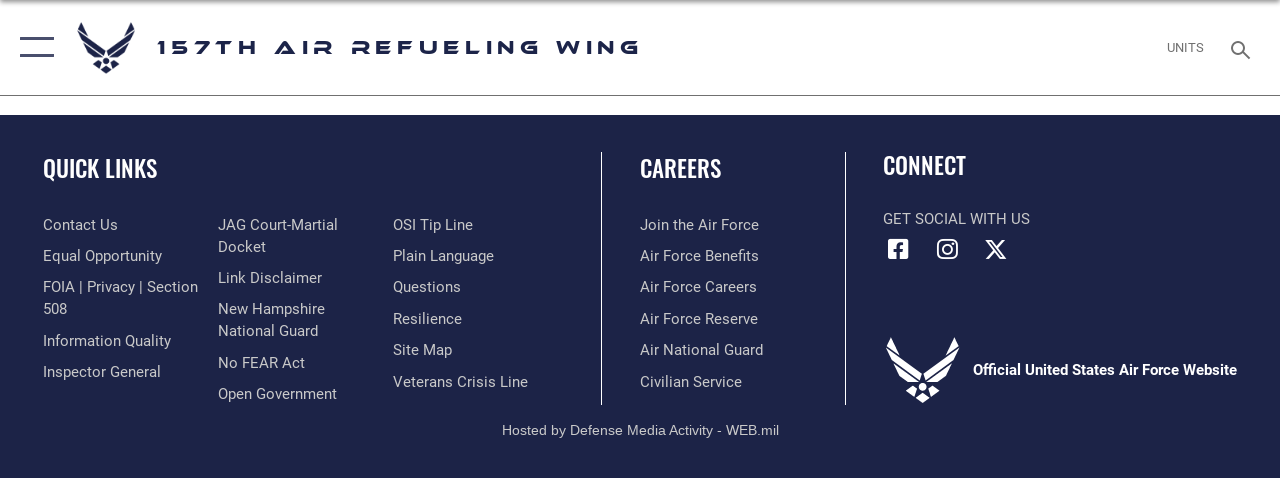

--- FILE ---
content_type: text/html; charset=utf-8
request_url: https://www.157arw.ang.af.mil/News/Article-Display/
body_size: 13925
content:
<!DOCTYPE html>
<html  lang="en-US">
<head id="Head"><meta content="text/html; charset=UTF-8" http-equiv="Content-Type" />
<meta name="REVISIT-AFTER" content="1 DAYS" />
<meta name="RATING" content="GENERAL" />
<meta name="RESOURCE-TYPE" content="DOCUMENT" />
<meta content="text/javascript" http-equiv="Content-Script-Type" />
<meta content="text/css" http-equiv="Content-Style-Type" />
<title>
	Article Display
</title><meta id="MetaDescription" name="description" content="The official website for the 157th Air Refueling Wing" /><meta id="MetaKeywords" name="keywords" content="157ARW, 157th ARW, 157 ARW, Pease ANGB, Pease Air National Guard Base, NHANG, NH ANG, New Hampshire Air National Guard, ANG, Air National Guard" /><meta id="MetaRobots" name="robots" content="INDEX, FOLLOW" /><link href="/Resources/Shared/stylesheets/dnndefault/7.0.0/default.css?cdv=2296" type="text/css" rel="stylesheet"/><link href="/DesktopModules/ArticleCSViewArticle/module.css?cdv=2296" type="text/css" rel="stylesheet"/><link href="/Desktopmodules/SharedLibrary/ValidatedPlugins/slick-carousel/slick/slick.css?cdv=2296" type="text/css" rel="stylesheet"/><link href="/Portals/51/portal.css?cdv=2296" type="text/css" rel="stylesheet"/><link href="/Desktopmodules/SharedLibrary/Plugins/SocialIcons/css/fa-social-icons.css?cdv=2296" type="text/css" rel="stylesheet"/><link href="/Desktopmodules/SharedLibrary/Plugins/Skin/SkipNav/css/skipnav.css?cdv=2296" type="text/css" rel="stylesheet"/><link href="/Desktopmodules/SharedLibrary/Plugins/carouFredSel/base.css?cdv=2296" type="text/css" rel="stylesheet"/><link href="/Desktopmodules/SharedLibrary/Plugins/MediaElement4.2.9/mediaelementplayer.css?cdv=2296" type="text/css" rel="stylesheet"/><link href="/Desktopmodules/SharedLibrary/Plugins/ColorBox/colorbox.css?cdv=2296" type="text/css" rel="stylesheet"/><link href="/Desktopmodules/SharedLibrary/Plugins/slimbox/slimbox2.css?cdv=2296" type="text/css" rel="stylesheet"/><link href="/DesktopModules/SharedLibrary/Plugins/FancyBox/jquery.fancybox.min.css?cdv=2296" type="text/css" rel="stylesheet"/><link href="/desktopmodules/ArticleCS/styles/Green/style.css?cdv=2296" type="text/css" rel="stylesheet"/><link href="/Desktopmodules/SharedLibrary/Plugins/bootstrap4/css/bootstrap.min.css?cdv=2296" type="text/css" rel="stylesheet"/><link href="/Desktopmodules/SharedLibrary/ValidatedPlugins/font-awesome6/css/all.min.css?cdv=2296" type="text/css" rel="stylesheet"/><link href="/Desktopmodules/SharedLibrary/ValidatedPlugins/font-awesome6/css/v4-shims.min.css?cdv=2296" type="text/css" rel="stylesheet"/><link href="/portals/_default/skins/AirForce3/Assets/css/theme.css?cdv=2296" type="text/css" rel="stylesheet"/><script src="/Resources/libraries/jQuery/03_07_01/jquery.js?cdv=2296" type="text/javascript"></script><script src="/Resources/libraries/jQuery-Migrate/03_04_01/jquery-migrate.js?cdv=2296" type="text/javascript"></script><script src="/Resources/libraries/jQuery-UI/01_13_03/jquery-ui.min.js?cdv=2296" type="text/javascript"></script><link rel='icon' href='/Portals/51/RecruitingFavIco.ico?ver=lUg7ly27hdk_268-5IKTxw%3d%3d' type='image/x-icon' /><meta name='host' content='DMA Public Web' /><meta name='contact' content='dma.WebSD@mail.mil' /><script  src="/Desktopmodules/SharedLibrary/Plugins/GoogleAnalytics/Universal-Federated-Analytics-8.7.js?agency=DOD&subagency=USAF&sitetopic=dma.web&dclink=true"  id="_fed_an_ua_tag" ></script><meta name="viewport" content="width=device-width,initial-scale=1" /></head>
<body id="Body">

    <form method="post" action="/News/Article-Display/" id="Form" enctype="multipart/form-data">
<div class="aspNetHidden">
<input type="hidden" name="__EVENTTARGET" id="__EVENTTARGET" value="" />
<input type="hidden" name="__EVENTARGUMENT" id="__EVENTARGUMENT" value="" />
<input type="hidden" name="__VIEWSTATE" id="__VIEWSTATE" value="MlhyDgG3XjzSZnculnPLHZ4o+p+iUdQcChfW8sN9YPrCs+FkXDhVGUKkyLJ9pQLho3/[base64]/+YSno7jUNqaTosWo66nET7prB0bc6JYF4QipSyDfmhJzOqJmKevA5dmCUgumP1mKbMCVi8sOY77Zd8LkQy1955435xdLYRocPqc0H4/XItS07x0csbeVl3To2ntp/eDu4w0URCDv+J7wdHk/WU0kSBmhilKhwTpNUiQt46dolbGNzsRltvjMKM3Kdbeab3PAlaBh5xQzMFNJxPCbCBw+2FNL0Ldh10QH4ewx8rq3UVVD4/XqV8u9spporrp9JPNZaoI+m3kwD8wLnSu/F+Jzt8Qw540hi1D0EQ5CMxplJWJOr1a+q952Hnj4/QNHkQxOJ0V55z2S2ERFVsF42KiPcCHzOn13bybuZdnMSRBqHYcwwcqXzIA2SwRnIpr43hVi3ByHwUTnNCpAjWoiywZFKSSSzyOBPHYV72my066ydq8gGX+26XSFLvR+kID8/Hoo92tIcjvYuW+5I43eaQzmKK5ntFfOVHL5ibJM2Ub0nTIDWh5sS2cw3mo7ui3S1p/yknxxzdhyyUAQ05VaRKkuLWTRTwG9IxhgFdNOO/nQfRaYae6hZiTy1Q6Tu9C7+Q/buHJpzwELQ356nOfIH6VH4xxRPDM/rRp/ahpqCZNJqgl4BnydX/Jh4v02csFEVv+L1uXIjkG6FaOPbtAoDlDXwFRR02B1yxcyCUIRxnyZdqpd4USEfjdE+4EEDSgvTsAqGkxN+Jxb76XEbeJTyNmTqVV/LRS7vv4EIbTLI8tDPFQKbFqT5U18JUFZQvnacM065uiQTLuGmTheWLn1HC8Ty1YxZCd6swh6+/+/wxXR3OsLXp9qC2z0FGDWjXrDlSvupJaJxUEwtsLvHRecXQ32KeO/E4+qrbz6uC6fKfbn/[base64]/aQ+pulRsvlFuXTWaIOFgFFfcn95GVGjl5BQP/[base64]/b25VkiLzwkCYJv9nkvJbNcCxEeuFjaXjCThTlq5UrRyVx6SS7AQDQgffa7OywEFsFFShCIoXbIlG+hlsz9Ifq+xBKbv2zJkwRgJN6v4KSNTOLE/G8FttLW+GeD5yhRHdgIBBE03fGbDg2oZxPf6neXgeNMt+L39jse0PVDV6wcJAnUTwP4zC5UvuCHLPcy6EzsBP1MWglBDfDyI3s/NUzjw1LtqKnPhE7imVYUvOquCveiJYCl5sPxhuRcp/AKy50vKCpxbEE0fXmlk6KrCPu4IyljRMO1L0ObFIc0NGDwOPVJWHvEeETxNSFXQUs/SZfvl+6MR7XfXFm0VwhM8rsVADw3jNT8wEz8XHZLckEamhWbdZNGE/GrzENK2w8uT+SJJfwfe3ZiRzcMTrRrxZz3i3skkLM+R3CnV3bIn9uWvuTWZUXnYufS18uhlJV9W4qsiPgc+tM3w37Ig9tE06066n7FqrY7N3lZmBaZuKbzg+THnx0EOgmvin14CNgPycHE8dY0dNOd/Ni4eqFNWPHh1mZ8KNMYgRlSQeMvxIROzwl+6TG1h+AS8httNMGH2m/Yed208R2kb+4gNSVvmhQA0swRpS3+loHV0dq/ycBueivCTcJsVEq68zA8r4eCr2jfbjxulAgPRsh51vih+oJNg7aSI2an5TIgkqtGGPXV3n7OLc84Kri+77p3pbP6xFM9SoPcASba1OFhwLsW2po0o9NluxqrmYBcKUVSjxBSfDps/oNcD8gihD9V7Zn+Z0UKk9QSXCKdsK+T9C3/qJKwx8/CFhRCbJzJHjWIVsnpYn7Fn0uFXK8TP7JQiPtRqf61k4dGCxF4fBoignYYXIwMrqyv2W5TQ1cgvCyQ3MmxC10PvPKmF13TRGu/w7vpOPp6WoOwpxp7WRo5Iju4xDv9h8zBoaVcLcBMfX8Up5I7aXtqRQDMtTuDQa3kUDzKYlFia1pBbSLlFv84Wx4o1X/84+JVOcguZJ6WgRjG1pkCqv8qE5F0k1M6gsnhlsCJ+Bo7yL7mJZLWIe1+pWOLigsxDY6TArnjow7uZwD0U3mTHOHBP9IBjg543kyP3OSa6oJ9TqgFkOuWwSkCf1ZMpPzX15CJXtIJ+/A77eqT0hgS3myYiStPtd4IQ8V7tD7i+TwgBqFL535szY8JjwYnoHJJqMf1qr5hUoTNVHhl3dQ7FAimotwNfMl+FL5SEGyEagT6FE6HXQUAVfjsS/XTaA3szd1utoHTNkx0YVTRuP+fQUrf2iynHoEWQ0S0nwVADPjzl7MSx5GA3W71IZ4kpaj059Y4Q1H66e390Aav9oVWPbNyrMXbJP9TjeOgpL1IDfRqzcPuN52KCOsieyNgiK6ul0r8+ugv3FILM/mhoILbuRq2o8Yq52RD0c3ygALwqHrcmoyizAsb/q2PQYvtAlueY5ueEAHbAF8whwlOmVIPQs0/HH8/fUNlDKVMTatcanC358pcEdOk5BOQNFViSNBvWOm8UknuKBpdf1zxMNYu2nFLmB5hWNxhjN9LKAYZlliu6KMf1/L72S6Pq2J/O1qq1dM2TewoWbORIYrSwYzr97hNRk045rORxnIM4Yj2bylnaj8/Fk/IVpTqbYtKbwSehlL5FQkFHc4j5wcUCOoqAZUu3YAu7B+z2qfujNDdRrSKUHUozndEmbs1OEJi/6FLz1b/xh+7GktU3yTvh3f+Jbvyoi6OrDF+FNdP6KTHz+aC0ONuuGGEmMHfuKfge/1Wucu+xbPlMmLzJ/Hnt/Y+/uxebaJJJdhmWmYOqBDW+tjb/0250+G/tBO/EBi2zJ/UpukyknId5bwXpdqVkerbaefPIaDV1f/NChbdWAXnXmQVdxaXMvyXXhgMt7A4qXUqaFKOdv6b9ypGPIsmJbb4Fki0ekAqofOb+BnroCJKnBoqaQzrqmn7mHk/IxI77Qo2e9aNDKkjx45zofvTVz7j4g10gdaAMx2RnhoIxo8o0mQUwcLDjDVxTpo/Z7nys05ZtRRybfrKey87lUDjdenfoy2uT3F2NsG+kTBrY4TvIGYcINpuwVccInp13RYFwFEzsoUNaG7bjGnQ5urWQFvkUiKGWVJK6AC2oug1sZ179F1kMq93NE9V8c1lMu3+SVyHeZjjk9eNoE9UuoI5GngV3tsvC95ptq4g54DsJ9k54C4T/zgFibg7fnsapEnpix041erTkWua0ZS1/zZZh/zAX9RWjgrXjCHrIOqZv/lwMx2esJORIZoLt0LtgmdnLq177a71c3sUd32Qg2yJKgnU+gsdewp5ILEp3NdXpZ4loJU1kreAzXnYaCa+17fS3uXCE46C7xuZSyUnnfP6s1zhqGpBaBtwyIsS9V/WJODeQ+hoY5wGgRnsnR+wpPQOs2Zoa69MbyWzqDpZdfoeU3zmuDK93MOh0nljELbhslqyCd7Q9UdCH0z3i88xfYGfP60gKLQIlYcxFWhc+NfbKSit2SEw+7OmxdHAj6TtosgRQtagdYBAzopy6/X9o5UWQSpOZ5zFtC9p+IcrGE09oY2Z7HaSwlIgHzYjKimBVkI2ggtOUc2U9Ry0T0atybtYSk93rK1u3N/QW3gqA4daw9tIqAw6CZ+F3lZ1tD3A0MrxrAg4hA29KWrhYlUsjVe2gsNPa3ckvqHtK+wf3Quano8e7/[base64]/X8rH+oRkGKHE8Q3/YC4EkQm19unHiTyHweDtlwSPZw52RdbkHtaFtu3mv1sE5sGVmwvS01THKBwgmb78kVMO9/0qZlDqI73AW7acTc/RwIpK5ZYabkhK61+IWnJlAcHDNNfY+63lNpCvLS/wbFUC4jaFXa4bDOLGQIyDUnIJC8PWdcZKchXFsdNxmO4MeYBFSPdyjyRz/YY9Pk+/xUF3SkKGhVoZR7QAG8T8jgkkNt4IQiHyBmxY7aDxFXVTA126s1puAw6+4N7j33Vy1yBDbiJgu59aRcQ0itTZlptHxbERxt0dR/NTbzfBsi+TpUtP2N/wYUugrAhPPSHtoQRD90SrWzGqbxyk8JQh9n8VmG9s896eh7obrx+ztvqxCwxjKkXmrikLO3/I4ZH53qMNr75Mvq1LmP9RaDisH+UUtz62KSKEilPzMFI3mAfYriN3F9H+77QKbOKNMqArevCDmVeyHhG9It2fxcjGF7ZKd2aTbg+VpRl6/Jnc75GbR3ezpg0qTFe8S4U1DyG/kfaxEF2VsJ6XoUPSt6ed9r/oPheH7SkAM4IoEoPA/4GLmZnuMcf9H/5Xb6qeOTJRxnsLO0+6qA61geAvx0CHb0YT0o9bt/Q==" />
</div>

<script type="text/javascript">
//<![CDATA[
var theForm = document.forms['Form'];
if (!theForm) {
    theForm = document.Form;
}
function __doPostBack(eventTarget, eventArgument) {
    if (!theForm.onsubmit || (theForm.onsubmit() != false)) {
        theForm.__EVENTTARGET.value = eventTarget;
        theForm.__EVENTARGUMENT.value = eventArgument;
        theForm.submit();
    }
}
//]]>
</script>


<script src="/WebResource.axd?d=pynGkmcFUV1sDTZ_6zauA8L3MrU43iAhWDsaLjRK02DEtrStfh7GP3xs6dE1&amp;t=638901627720898773" type="text/javascript"></script>


<script src="/ScriptResource.axd?d=NJmAwtEo3IqavJ7--a52OKrqw-ZqGY_3Q3HauhnqwQY2qUBBKni8mvcSGqhzWazrzAF3BMhZZggDCzrAoCk8wGaK1uGGF4dhzNlyW7htQNCFxbsiLopkJ5Zj61Rz7COPkqr04A2&amp;t=32e5dfca" type="text/javascript"></script>
<script src="/ScriptResource.axd?d=dwY9oWetJoLbqM3g73pm1VqObNM7lcvvn8S2Lzn5j2znHSJe0ZerhIQnbstw15Ayt0kQ1NdBqiFFtZ2ILxO0WkmAyFdhf7xADYPOQk6E_7t2h0jav1MhO_CTjxYMDbimf1l-RRx39dtiERyy0&amp;t=32e5dfca" type="text/javascript"></script>
<div class="aspNetHidden">

	<input type="hidden" name="__VIEWSTATEGENERATOR" id="__VIEWSTATEGENERATOR" value="CA0B0334" />
	<input type="hidden" name="__VIEWSTATEENCRYPTED" id="__VIEWSTATEENCRYPTED" value="" />
	<input type="hidden" name="__EVENTVALIDATION" id="__EVENTVALIDATION" value="MhC6Xk9TDsGzdsm6qlkITA//qLx3//auOCN5B+ersUjqTLDEVP/L2sLFLBL/aWxhQxJHYmRampsxgrnrD/xzqPM+Q3cGKreTGaX9sZNQqYjngRcL" />
</div><script src="/Desktopmodules/SharedLibrary/Plugins/MediaElement4.2.9/mediaelement-and-player.js?cdv=2296" type="text/javascript"></script><script src="/Desktopmodules/SharedLibrary/ValidatedPlugins/slick-carousel/slick/slick.min.js?cdv=2296" type="text/javascript"></script><script src="/js/dnn.js?cdv=2296" type="text/javascript"></script><script src="/js/dnn.modalpopup.js?cdv=2296" type="text/javascript"></script><script src="/js/dnncore.js?cdv=2296" type="text/javascript"></script><script src="/Desktopmodules/SharedLibrary/Plugins/Mobile-Detect/mobile-detect.min.js?cdv=2296" type="text/javascript"></script><script src="/DesktopModules/ArticleCS/Resources/ArticleCS/js/ArticleCS.js?cdv=2296" type="text/javascript"></script><script src="/Desktopmodules/SharedLibrary/Plugins/carouFredSel/jquery.carouFredSel-6.2.1.js?cdv=2296" type="text/javascript"></script><script src="/Desktopmodules/SharedLibrary/Plugins/DVIDSAnalytics/DVIDSVideoAnalytics.min.js?cdv=2296" type="text/javascript"></script><script src="/Desktopmodules/SharedLibrary/Plugins/DVIDSAnalytics/analyticsParamsForDVIDSAnalyticsAPI.js?cdv=2296" type="text/javascript"></script><script src="/Desktopmodules/SharedLibrary/Plugins/TouchSwipe/jquery.touchSwipe.min.js?cdv=2296" type="text/javascript"></script><script src="/Desktopmodules/SharedLibrary/Plugins/ColorBox/jquery.colorbox.js?cdv=2296" type="text/javascript"></script><script src="/Desktopmodules/SharedLibrary/Plugins/slimbox/slimbox2.js?cdv=2296" type="text/javascript"></script><script src="/Desktopmodules/SharedLibrary/Plugins/BodyScrollLock/bodyScrollLock.js?cdv=2296" type="text/javascript"></script><script src="/DesktopModules/SharedLibrary/Plugins/FancyBox/jquery.fancybox.min.js?cdv=2296" type="text/javascript"></script><script src="/js/dnn.servicesframework.js?cdv=2296" type="text/javascript"></script><script src="/Desktopmodules/SharedLibrary/Plugins/Skin/js/common.js?cdv=2296" type="text/javascript"></script>
<script type="text/javascript">
//<![CDATA[
Sys.WebForms.PageRequestManager._initialize('ScriptManager', 'Form', ['tdnn$ctr4487$ViewArticle$UpdatePanel1','dnn_ctr4487_ViewArticle_UpdatePanel1'], [], [], 90, '');
//]]>
</script>

        
        
        

<script type="text/javascript">
$('#personaBar-iframe').load(function() {$('#personaBar-iframe').contents().find("head").append($("<style type='text/css'>.personabar .personabarLogo {}</style>")); });
</script>

<script type="text/javascript">

jQuery(document).ready(function() {
initializeSkin();
});

</script>

<script type="text/javascript">
var skinvars = {"SiteName":"157th Air Refueling Wing","SiteShortName":"157 ARW","SiteSubTitle":"","aid":"afpw_157arw","IsSecureConnection":true,"IsBackEnd":false,"DisableShrink":false,"IsAuthenticated":false,"SearchDomain":"search.usa.gov","SiteUrl":"https://www.157arw.ang.af.mil/","LastLogin":null,"IsLastLoginFail":false,"IncludePiwik":false,"PiwikSiteID":-1,"SocialLinks":{"Facebook":{"Url":"https://www.facebook.com/157ARW","Window":"_blank","Relationship":"noopener"},"Twitter":{"Url":"https://twitter.com/157ARW","Window":"_blank","Relationship":"noopener"},"YouTube":{"Url":"https://www.youtube.com/user/157airrefuelingwing","Window":"_blank","Relationship":"noopener"},"Flickr":{"Url":"","Window":"","Relationship":""},"Pintrest":{"Url":"","Window":"","Relationship":""},"Instagram":{"Url":"https://www.instagram.com/157ARW/","Window":"_blank","Relationship":"noopener"},"Blog":{"Url":"","Window":"","Relationship":""},"RSS":{"Url":"","Window":"","Relationship":""},"Podcast":{"Url":"","Window":"","Relationship":null},"Email":{"Url":"","Window":"","Relationship":null},"LinkedIn":{"Url":"","Window":"","Relationship":null},"Snapchat":{"Url":"","Window":"","Relationship":null}},"SiteLinks":null,"LogoffTimeout":3300000,"SiteAltLogoText":"157th Air Refueling Wing"};
</script>
<script type="application/ld+json">{"@context":"http://schema.org","@type":"Organization","logo":null,"name":"157th Air Refueling Wing","url":"https://www.157arw.ang.af.mil/","sameAs":["https://www.facebook.com/157ARW","https://twitter.com/157ARW","https://www.instagram.com/157ARW/","https://www.youtube.com/user/157airrefuelingwing"]}</script>

<div id="app" class="layout-main no-banner ">
    

<div id="skip-link-holder"><a id="skip-link" aria-label="Press enter to skip to main content" href="#skip-target">Skip to main content (Press Enter).</a></div>

<header id="header-main">
    <div id="header-main-inner">
        <nav id="nav-main" aria-label="Main navigation">
            <div type="button" class="nav-main-toggle" tabindex="0" role="button" aria-label="Open Main Navigation"> 
		        <span class="nav-main-toggle-label">
				    <span class="nav-main-toggle-item nav-main-toggle-item-top">
					    <span class="nav-main-toggle-item-inner nav-main-toggle-item-inner-top"></span>
				    </span>
				    <span class="nav-main-toggle-item nav-main-toggle-item-bottom">
					    <span class="nav-main-toggle-item-inner nav-main-toggle-item-inner-bottom"></span>
				    </span>
			    </span>
		    </div>
            
            <div id="nav-main-inner">
                <div id="nav-main-header">
                    <div type="button" class="nav-main-toggle" tabindex="0" role="button" aria-label="Close Main Navigation"> 
		                <span class="nav-main-toggle-label">
				            <span class="nav-main-toggle-item nav-main-toggle-item-top">
					            <span class="nav-main-toggle-item-inner nav-main-toggle-item-inner-top"></span>
				            </span>
				            <span class="nav-main-toggle-item nav-main-toggle-item-bottom">
					            <span class="nav-main-toggle-item-inner nav-main-toggle-item-inner-bottom"></span>
				            </span>
			            </span>
		            </div>
                    <svg class="svg-logo" width="80" height="70" xmlns="http://www.w3.org/2000/svg" viewBox="0 0 80 70">
                        <g>
                            <title>U.S. Air Force Logo</title>
                            <g transform="matrix(0.30864200474303516,0,0,0.30864200474303516,96.66049876374962,86.23049787780087) ">
                                <polygon points="-216.59274005889893,-115.45912504196167 -239.41073322296143,-98.88313627243042 -211.62673664093018,-78.69417142868042 -202.91378498077393,-105.51613187789917 " class="fill"/>
                                <polygon points="-207.52175617218018,-75.70814847946167 -184.70473957061768,-59.13417387008667 -161.90072345733643,-75.70814847946167 -184.70473957061768,-92.29115629196167 " class="fill"/>
                                <polygon points="-195.99575519561768,-126.93117094039917 -279.6467409133911,-187.7141375541687 -260.1197633743286,-147.0781512260437 -232.37673664093018,-126.93117094039917 " class="fill"/>
                                <polygon points="-187.24075031280518,-153.7301287651062 -304.11372089385986,-238.64913511276245 -284.5887575149536,-198.0051531791687 -194.19973468780518,-132.33217191696167 " class="fill"/>
                                <polygon points="-287.54475116729736,-271.9891619682312 -301.3247194290161,-243.31515073776245 -258.9787721633911,-212.55013608932495 " class="fill"/>
                                <polygon points="-166.50472736358643,-105.51613187789917 -157.78475666046143,-78.69417142868042 -130.01070880889893,-98.88313627243042 -152.83077716827393,-115.45912504196167 " class="fill"/>
                                <polygon points="-137.04073810577393,-126.93117094039917 -109.2976884841919,-147.0781512260437 -89.7787675857544,-187.7141375541687 -173.42074298858643,-126.93117094039917 " class="fill"/>
                                <polygon points="-182.17178058624268,-153.7301287651062 -175.22274494171143,-132.33217191696167 -84.8327226638794,-198.0051531791687 -65.3028154373169,-238.64913511276245 " class="fill"/>
                                <polygon points="-81.8727617263794,-271.9891619682312 -110.4467363357544,-212.55013608932495 -68.0937089920044,-243.31515073776245 " class="fill"/>
                                <path d="m-197.38074,-111.46014c0,-6.997 5.676,-12.677 12.682,-12.677c6.99,0 12.677,5.68 12.677,12.677c0,7.005 -5.687,12.68 -12.677,12.68c-7.006,-0.001 -12.682,-5.675 -12.682,-12.68z" class="fill"/>
                            </g>
                        </g>
                    </svg>
                </div>
                <div id="nav-main-search">
                    <div id="dnn_Header_MobileSearch" class="search-input-wrap">
	
                        <input id="search-input" aria-label="Search" type="search" autocomplete="off" name="header-search" placeholder="SEARCH" value="">
                    
</div>
                </div>
                <div id="nav-main-menu">
                    <ul id="nav-main-menu-top-ul">
	
    <li class="">
    
        <a href="https://www.157arw.ang.af.mil/" target="" >Home</a>
    
    </li>

    <li class="parent ">
    
        <a href="https://www.157arw.ang.af.mil/News/" target="" aria-expanded="false">News</a>
    
        <ul>
        
    <li class="">
    
        <a href="https://www.157arw.ang.af.mil/News/Photos/" target="" >Photos</a>
    
    </li>

    <li class="">
    
        <a href="https://www.157arw.ang.af.mil/News/Art/" target="" >Art</a>
    
    </li>

    <li class="">
    
        <a href="https://www.157arw.ang.af.mil/News/Commentaries/" target="" >Commentaries</a>
    
    </li>

    <li class="">
    
        <a href="https://www.157arw.ang.af.mil/News/Features/" target="" >Features</a>
    
    </li>

    <li class="">
    
        <a href="https://www.157arw.ang.af.mil/News/Weather/" target="" >Weather</a>
    
    </li>

        </ul>
    
    </li>

    <li class="parent ">
    
        <a href="https://www.157arw.ang.af.mil/About-Us/" target="" aria-expanded="false">About Us</a>
    
        <ul>
        
    <li class="">
    
        <a href="https://www.157arw.ang.af.mil/About-Us/Fact-Sheets/" target="" >Fact Sheets</a>
    
    </li>

    <li class="">
    
        <a href="https://www.157arw.ang.af.mil/About-Us/History/" target="" >History</a>
    
    </li>

    <li class="">
    
        <a href="https://www.157arw.ang.af.mil/About-Us/Airmen-Support/" target="" >Airmen Support</a>
    
    </li>

    <li class="">
    
        <a href="https://www.157arw.ang.af.mil/About-Us/Leadership/" target="" >Leadership</a>
    
    </li>

    <li class="">
    
        <a href="https://www.157arw.ang.af.mil/About-Us/Retiree-Activities-Office/" target="" >Retiree Activities Office</a>
    
    </li>

        </ul>
    
    </li>

    <li class="parent ">
    
        <a href="https://www.157arw.ang.af.mil/Units/" target="" aria-expanded="false">Units</a>
    
        <ul>
        
    <li class="parent ">
    
        <a href="https://www.157arw.ang.af.mil/Units/Wing-Staff/" target="" aria-expanded="false">157th Wing Staff</a>
    
        <ul>
        
    <li class="">
    
        <a href="https://www.157arw.ang.af.mil/Units/157th-Wing-Staff/Airman-and-Family-Readiness-Program/" target="" >Airman and Family Readiness Program</a>
    
    </li>

    <li class="">
    
        <a href="https://www.157arw.ang.af.mil/Units/157th-Wing-Staff/Chaplain-Services/" target="" >Chaplain Services</a>
    
    </li>

    <li class="">
    
        <a href="https://www.157arw.ang.af.mil/Units/157th-Wing-Staff/Environmental-Management/" target="" >Environmental Management</a>
    
    </li>

    <li class="">
    
        <a href="https://www.157arw.ang.af.mil/Units/157th-Wing-Staff/Finance/" target="" >Finance</a>
    
    </li>

    <li class="">
    
        <a href="https://www.157arw.ang.af.mil/Units/Wing-Staff/Inspector-General/" target="" >Inspector General</a>
    
    </li>

    <li class="">
    
        <a href="https://www.157arw.ang.af.mil/Units/157th-Wing-Staff/Legal/" target="" >Legal</a>
    
    </li>

    <li class="">
    
        <a href="https://www.157arw.ang.af.mil/Units/157th-Wing-Staff/Psychological-Health/" target="" >Psychological Health</a>
    
    </li>

    <li class="">
    
        <a href="https://www.157arw.ang.af.mil/Units/Wing-Staff/Public-Affairs/" target="" >Public Affairs</a>
    
    </li>

    <li class="">
    
        <a href="https://www.157arw.ang.af.mil/Units/157th-Wing-Staff/Safety/" target="" >Safety</a>
    
    </li>

        </ul>
    
    </li>

    <li class="parent ">
    
        <a href="https://www.157arw.ang.af.mil/Units/157th-Operations/" target="" aria-expanded="false">157th Operations</a>
    
        <ul>
        
    <li class="">
    
        <a href="https://www.157arw.ang.af.mil/Units/157th-Operations/133rd-Air-Refueling-Squadron/" target="" >133rd Air Refueling Squadron</a>
    
    </li>

    <li class="">
    
        <a href="https://www.157arw.ang.af.mil/Units/157th-Operations/260th-Air-Traffic-Control-Squadron/" target="" >260th Air Traffic Control Squadron</a>
    
    </li>

        </ul>
    
    </li>

    <li class="parent ">
    
        <a href="https://www.157arw.ang.af.mil/Units/157th-Mission-Support-Group/" target="" aria-expanded="false">157th Mission Support Group</a>
    
        <ul>
        
    <li class="">
    
        <a href="https://www.157arw.ang.af.mil/Units/157th-Mission-Support-Group/157th-Civil-Engineering-Squadron/157th-ARW-Fire-Emergency-Services/" target="" >157th Fire Emergency Services</a>
    
    </li>

    <li class="">
    
        <a href="https://www.157arw.ang.af.mil/Units/157th-Mission-Support-Group/157th-Force-Support-Squadron/" target="" >157th Force Support Squadron</a>
    
    </li>

    <li class="">
    
        <a href="https://www.157arw.ang.af.mil/Units/157th-Mission-Support-Group/157th-Security-Forces-Squadron/" target="" >157th Security Forces Squadron</a>
    
    </li>

    <li class="">
    
        <a href="https://www.157arw.ang.af.mil/Units/157th-Mission-Support-Group/157th-Recruiting-and-Retention/" target="" >157th Recruiting and Retention</a>
    
    </li>

        </ul>
    
    </li>

    <li class="">
    
        <a href="https://www.157arw.ang.af.mil/Units/157th-Medical-Group/" target="" >157th Medical Group</a>
    
    </li>

    <li class="">
    
        <a href="https://www.157arw.ang.af.mil/Units/Recruiting-and-Retention/" target="" >Recruiting and Retention</a>
    
    </li>

        </ul>
    
    </li>

    <li class="parent ">
    
        <a href="https://www.157arw.ang.af.mil/Contact-Us/" target="" aria-expanded="false">Contact Us</a>
    
        <ul>
        
    <li class="">
    
        <a href="https://www.157arw.ang.af.mil/About-Us/Fact-Sheets/Display/Article/1678198/request-a-base-tour/ " target="" >Base Tours</a>
    
    </li>

    <li class="">
    
        <a href="https://www.157arw.ang.af.mil/Contact-Us/Questions/" target="" >Questions</a>
    
    </li>

    <li class="">
    
        <a href="https://www.157arw.ang.af.mil/Contact-Us/Recruiting/" target="" >Recruiting</a>
    
    </li>

    <li class="">
    
        <a href="https://www.157arw.ang.af.mil/Contact-Us/SAPR/" target="" >Sexual Assault Prevention and Response</a>
    
    </li>

    <li class="">
    
        <a href="https://www.157arw.ang.af.mil/Veterans-Support/" target="" >Veteran Support</a>
    
    </li>

        </ul>
    
    </li>

    <li class="">
    
        <a href="https://www.157arw.ang.af.mil/Space-A-Travel/" target="" >Space A Travel</a>
    
    </li>

</ul>


                </div>
                <div id="nav-main-footer">
                    <ul class=""><li class=""><a href="https://www.facebook.com/157arw" target="_blank" rel="noopener noreferrer" aria-label="Facebook icon opens in a new window" title="Facebook icon"><span class="social-icon fab fa-facebook-square social-link-375"></span></a></li><li class=""><a href="https://www.instagram.com/157arw/" target="_blank" rel="noopener noreferrer" aria-label="Instagram icon opens in a new window" title="Instagram icon"><span class="social-icon fab fa-instagram social-link-2136"></span></a></li><li class=""><a href="https://www.twitter.com/157arw" target="_blank" rel="noopener noreferrer" aria-label="X (formerly X) icon opens in a new window" title="X (formerly X) icon"><span class="social-icon fa-brands fa-x-twitter social-link-456"></span></a></li></ul>
                </div>
            </div>
            <div id="nav-main-open-overlay"></div>
        </nav>

        <div id="logo-main">
            <a href="https://www.157arw.ang.af.mil/">
             
                <img src="/Portals/_default/Skins/AirForce3/Assets/images/af-logo-seal.png" alt="U.S. Air Force Logo" title="U.S. Air Force"/>
                
                <span class="site-title">157th Air Refueling Wing</span>
                
            </a>
        </div>

        <nav id="nav-secondary" aria-label="Search navigation">
            <div id="nav-secondary-inner">
                <ul class=""><li class=""><a href="/Units/"><span class="text text-link-2176">Units</span></a></li></ul>
                <div id="dnn_Header_DesktopSearch">
	
                    <input type="checkbox" class="hidden-input" id="header-main-search-state" aria-label="Search" tabindex="-1" aria-hidden="true">
                    <div id="main-search-open-overlay"></div>
                    <div id="header-main-search">
                      <div class="search-input-wrap">
                        <input id="header-main-search-input" aria-label="Search" class="global-search" minlength="1" tabindex="-1" type="search" autocomplete="off" placeholder="Search topics, names, categories..." value="">
                        <label class="header-main-search-toggle-label" for="header-main-search-state" tabindex="0" aria-label="Search toggle"></label>
                      </div>
                    </div>
                
</div>
            </div>
        </nav>
    </div>

</header>
<div id="header-main-spacer"></div>

<p><a name="skip-target"></a></p>
    <!--/* //NOSONAR */--><div id="dnn_HeaderPaneTop" class="DNNEmptyPane"></div>
<div id="dnn_HeaderPaneMid" class="DNNEmptyPane"></div>
<div id="dnn_HeaderPaneBottom" class="DNNEmptyPane"></div>
    
    <main class="content ">
        <!--/* //NOSONAR */--><div id="dnn_ContentPane" class="DNNEmptyPane"></div>
<div class="container container-wide">
    <div class="row">
        <div id="dnn_CenterPaneWide_Top" class="col-md DNNEmptyPane"></div>
    </div>
</div>
<div id="dnn_FullBleedPane1" class="DNNEmptyPane"></div>
<div class="container">
    <div id="dnn_CarouselPane" class="DNNEmptyPane"></div>
</div>
<div class="container">
    <div class="row">
        <div id="dnn_CenterPane_Top" class="col-md DNNEmptyPane"></div>
    </div>
    <div class="row">
        <div id="dnn_CenterPane_Half1" class="col-md-6 DNNEmptyPane"></div>
        <div id="dnn_CenterPane_Half2" class="col-md-6 DNNEmptyPane"></div>
    </div>
</div>

<div class="container">
    <div class="row">
        <div class="col-md-9">
            <div id="dnn_ContentPaneLeft" class="DNNEmptyPane"></div>
            <div class="row">
                <div id="dnn_ContentPaneLeftSplitLeft" class="col-md-6 DNNEmptyPane"></div>
                <div id="dnn_ContentPaneLeftSplitRight" class="col-md-6 DNNEmptyPane"></div>
            </div>
            <div id="dnn_ContentPaneLeft2"><div class="DnnModule DnnModule-ArticleCSViewArticle DnnModule-4487"><a name="4487"></a>

<div class="theme-container">
    <div id="dnn_ctr4487_ContentPane"><!-- Start_Module_4487 --><div id="dnn_ctr4487_ModuleContent" class="DNNModuleContent ModArticleCSViewArticleC">
	<div id="dnn_ctr4487_ViewArticle_UpdatePanel1" class="article-view">
		
        

    
	</div>




<script type="text/javascript">

    var displayNextPrevNav = false
    var loggedIn = false;
    var articleId = 0;
    var moduleId = 4487;
    var mejPlayer;

    $(function () {
        if (!window.delayInitMediaElementJs)
            initMediaElementJs();
    });

    function initMediaElementJs() {
        mejPlayer = $(".article-view video").not(".noplayer").mediaelementplayer({
            pluginPath: "/desktopmodules/SharedLibrary/Plugins/MediaElement4.2.9/",
            videoWidth: '100%',
            videoHeight: '100%',
            success: function (mediaElement, domObject)
            {
                var aDefaultOverlay = jQuery(mediaElement).parents('.media-inline-video, .video-control').find('.defaultVideoOverlay.a-video-button');
                var aHoverOverlay = jQuery(mediaElement).parents('.media-inline-video, .video-control').find('.hoverVideoOverlay.a-video-button');
                var playing = false;
                $("#" + mediaElement.id).parents('.media-inline-video, .video-control').find('.mejs__controls').hide();
                if (typeof GalleryResize === "function")
                    GalleryResize();
                mediaElement.addEventListener('play',
                    function (e) {
                        playing = true;
                        jQuery(".gallery").trigger("pause", false, false);
                        $("#" + e.detail.target.id).parents('.media-inline-video, .video-control').find('.mejs__controls').show();                       
                        $("#" + e.detail.target.id).parents('.media-inline-video, .video-control').find('.duration').hide();
                        if (aDefaultOverlay.length) {
                            aDefaultOverlay.hide();
                            aHoverOverlay.hide();
                        }
                        //place play trigger for DVIDS Analytics
                    }, false);
                mediaElement.addEventListener('pause',
                    function (e) {
                        playing = false;
                        if (aDefaultOverlay.length) {
                            aDefaultOverlay.removeAttr("style");
                            aHoverOverlay.removeAttr("style");
                        }
                    }, false);
                mediaElement.addEventListener('ended',
                    function (e) {
                        playing = false;
                    }, false);

                if (aDefaultOverlay.length) {
                    aDefaultOverlay.click(function () {
                        if (!playing) {
                            mediaElement.play();
                            playing = true;
                        }
                    });
                    aHoverOverlay.click(function () {
                        if (!playing) {
                            mediaElement.play();
                            playing = true;
                        }
                    });
                }
            },
            features: ["playpause", "progress", "current", "duration", "tracks", "volume", "fullscreen"]
        });

        if (displayNextPrevNav) {
            DisplayNextPreviousNav(moduleId, articleId, loggedIn);
        }
    }

    $(window).load(function () {
        if (displayNextPrevNav) {
            var winWidth = $(document).width();
            if (winWidth > 1024) {
                $('#footerExtender').css('height', '0px');
                $('.article-navbtn .headline').addClass('contentPubDate');
            }
            else {
                $('#footerExtender').css('height', $('.article-navbtn .headline').html().length > 0 ? $('.bottomNavContainer').height() + 'px' : '0px');
                $('.article-navbtn .headline').removeClass('contentPubDate');
            }
        }
    });


    $(window).resize(function () {
        if (displayNextPrevNav) {
            var winWidth = $(document).width();

            if (winWidth < 1024) {
                $('#footerExtender').css('height', $('.article-navbtn .headline').html().length > 0 ? $('.bottomNavContainer').height() + 'px' : '0px');
                $('.article-navbtn .headline').removeClass('contentPubDate');
            }
            else {
                $('#footerExtender').css('height', '0px');
                $('.article-navbtn .headline').addClass('contentPubDate');
            }
        }

    });

</script>


</div><!-- End_Module_4487 --></div>
</div></div></div>
            <div class="row">
                <div id="dnn_ContentPaneLeftThird1" class="col-md-4 DNNEmptyPane"></div>
                <div id="dnn_ContentPaneLeftThird2" class="col-md-4 DNNEmptyPane"></div>
                <div id="dnn_ContentPaneLeftThird3" class="col-md-4 DNNEmptyPane"></div>
            </div>
            <div id="dnn_ContentPaneLeft3" class="DNNEmptyPane"></div>
        </div>
        <div id="dnn_RightPane" class="col-md-3 DNNEmptyPane"></div>
    </div>
    <div class="row">
        <div id="dnn_EvenLeft" class="col-md-4 DNNEmptyPane"></div>
        <div id="dnn_EvenMiddle" class="col-md-4 DNNEmptyPane"></div>
        <div id="dnn_EvenRight" class="col-md-4 DNNEmptyPane"></div>
    </div>
    <div class="row">
        <div id="dnn_SmallSideLeft" class="col-md-3 DNNEmptyPane"></div>
        <div id="dnn_SmallSideMiddle" class="col-md-6 DNNEmptyPane"></div>
        <div id="dnn_SmallSideRight" class="col-md-3 DNNEmptyPane"></div>
    </div>
    <div class="row">
        <div id="dnn_QuadFirst" class="col-md-3 DNNEmptyPane"></div>
        <div id="dnn_QuadSecond" class="col-md-3 DNNEmptyPane"></div>
        <div id="dnn_QuadThird" class="col-md-3 DNNEmptyPane"></div>
        <div id="dnn_QuadFourth" class="col-md-3 DNNEmptyPane"></div>
    </div>
    <div class="row">
        <div id="dnn_HalfLeft" class="col-md-6 DNNEmptyPane"></div>
        <div id="dnn_HalfRight" class="col-md-6 DNNEmptyPane"></div>
    </div>
    <div class="row">
        <div id="dnn_LeftPane" class="col-md-3 DNNEmptyPane"></div>
        <div class="col-md-9">
            <div id="dnn_ContentPaneRight" class="DNNEmptyPane"></div>
            <div class="row">
                <div id="dnn_ContentPaneRightSplitLeft" class="col-md-6 DNNEmptyPane"></div>
                <div id="dnn_ContentPaneRightSplitRight" class="col-md-6 DNNEmptyPane"></div>
            </div>
            <div id="dnn_ContentPaneRight2" class="DNNEmptyPane"></div>
        </div>
    </div>
</div>
<div id="dnn_FullBleedPane2" class="DNNEmptyPane"></div>
<div class="container">
    <div class="row">
        <div id="dnn_CenterPane_Mid" class="col-md DNNEmptyPane"></div>
    </div>
    <div class="row">
        <div id="dnn_CenterPane_Third1" class="col-md-4 DNNEmptyPane"></div>
        <div id="dnn_CenterPane_Third2" class="col-md-4 DNNEmptyPane"></div>
        <div id="dnn_CenterPane_Third3" class="col-md-4 DNNEmptyPane"></div>
    </div>
    <div class="row">
        <div id="dnn_CenterPane_OneThird1" class="col-md-4 DNNEmptyPane"></div>
        <div id="dnn_CenterPane_TwoThirds1" class="col-md-8 DNNEmptyPane"></div>
    </div>
    <div class="row">
        <div id="dnn_CenterPane_TwoThirds2" class="col-md-8 DNNEmptyPane"></div>
        <div id="dnn_CenterPane_OneThird2" class="col-md-4 DNNEmptyPane"></div>
    </div>
    <div class="row">
        <div id="dnn_CenterPane_OneThirdTabletSplit" class="col-lg-4 col-md-6 DNNEmptyPane"></div>
        <div id="dnn_CenterPane_TwoThirdsTabletSplit" class="col-lg-8 col-md-6 DNNEmptyPane"></div>
    </div>
    <div class="row">
        <div id="dnn_CenterPane_TwoThirdsTabletSplit2" class="col-lg-8 col-md-6 DNNEmptyPane"></div>
        <div id="dnn_CenterPane_OneThirdTabletSplit2" class="col-lg-4 col-md-6 DNNEmptyPane"></div>
    </div>
</div>
<div class="columns-outer">
    <div class="columns-inner">
        <div class="container container-wide columns">
        <div class="row">
            <div id="dnn_ContentPaneGreyLeftColumnsLeft" class="col-md column-left DNNEmptyPane"></div>
            <div id="dnn_ContentPaneGreyLeftColumnsRight" class="col-md column-right DNNEmptyPane"></div>
        </div>
    </div>
    </div>
</div>
<div id="dnn_FullBleedPane3" class="DNNEmptyPane"></div>
<div class="columns-outer-right">
    <div class="columns-inner-right">
        <div class="container container-wide columns grey-right-column">
            <div class="row">
                <div id="dnn_ContentPaneGreyRightColumnsLeft" class="col-md gray-column-twothirds DNNEmptyPane"></div>
                <div id="dnn_ColumnPaneGreyRightColumnsRight" class="col-md gray-column-third DNNEmptyPane"></div>
            </div>
        </div>
    </div>
</div>
<div class="container">
    <div class="row">
        <div id="dnn_CenterPane_Mid2" class="col-md DNNEmptyPane"></div>
    </div>
    <div class="row">
        <div id="dnn_CenterPane_FixedThird1" class="col-md-4 DNNEmptyPane"></div>
        <div id="dnn_CenterPane_FixedThird2" class="col-md-4 DNNEmptyPane"></div>
        <div id="dnn_CenterPane_FixedThird3" class="col-md-4 DNNEmptyPane"></div>
    </div>
</div>
<div id="dnn_FullBleedPane4" class="DNNEmptyPane"></div>
<div class="container">
    <div class="row">
        <div id="dnn_CenterPane_Fourth1" class="col-md-3 DNNEmptyPane"></div>
        <div id="dnn_CenterPane_Fourth2" class="col-md-3 DNNEmptyPane"></div>
        <div id="dnn_CenterPane_Fourth3" class="col-md-3 DNNEmptyPane"></div>
        <div id="dnn_CenterPane_Fourth4" class="col-md-3 DNNEmptyPane"></div>
    </div>
    <div class="row">
        <div id="dnn_CenterPane_FixedHalf1" class="col-md-6 DNNEmptyPane"></div>
        <div id="dnn_CenterPane_FixedHalf2" class="col-md-6 DNNEmptyPane"></div>
    </div>
</div>
<div id="dnn_FullBleedPane5" class="DNNEmptyPane"></div>
<div class="container container-wide">
    <div class="row">
        <div id="dnn_CenterPane_FixedFourth1" class="col-md-3 DNNEmptyPane"></div>
        <div id="dnn_CenterPane_FixedFourth2" class="col-md-3 DNNEmptyPane"></div>
        <div id="dnn_CenterPane_FixedFourth3" class="col-md-3 DNNEmptyPane"></div>
        <div id="dnn_CenterPane_FixedFourth4" class="col-md-3 DNNEmptyPane"></div>
    </div>
</div>
<div id="dnn_FullBleedPane6" class="DNNEmptyPane"></div>
<div class="container container-wide">
    <div class="row">
        <div id="dnn_BottomPane" class="col-md  DNNEmptyPane"></div>
    </div>
</div>
<div id="dnn_FullBleedPane7" class="DNNEmptyPane"></div>
<div class="container container-wide">
    <div class="row">
        <div id="dnn_CenterPaneWide_Bottom" class="col-md DNNEmptyPane"></div>
    </div>
</div>



    </main>

    <div id="dnn_BottomPaneFull" class="DNNEmptyPane"></div>

    <!--/* //NOSONAR */-->
<footer id="footer-main">
    <div id="footer-main-inner">
        <input class="hidden-input" type="checkbox" id="footer-links1-state" tabindex="-1" aria-hidden="true"/>
        <nav class="footer-links1" aria-label="Quick links">
            
<h1><label for='footer-links1-state'>Quick Links</label></h1>
<ul class=""><li class=""><a href="/ContactUs.aspx"><span class="text text-link-1032">Contact Us</span></a></li><li class=""><a href="https://www.af.mil/Equal-Opportunity/" target="_blank" rel="noopener noreferrer" aria-label="Link to equal opportunity resources opens in a new window"><span class="text text-link-1497">Equal Opportunity</span></a></li><li class=""><a href="https://www.compliance.af.mil/" target="_blank" rel="noopener noreferrer" aria-label="Link to FOIA, Privacy Act, and Section 508 accessibility information opens in a new window"><span class="text text-link-932">FOIA | Privacy | Section 508</span></a></li><li class=""><a href="https://www.defense.gov//Resources/DOD-Information-Quality-Guidelines/" target="_blank" rel="noopener noreferrer" aria-label="Link to DOD information quality guidelines opens in a new window"><span class="text text-link-695">Information Quality</span></a></li><li class=""><a href="https://www.afinspectorgeneral.af.mil/" target="_blank" rel="noopener noreferrer" aria-label="Link to the Air Force Inspector General website opens in a new window"><span class="text text-link-614">Inspector General</span></a></li><li class=""><a href="https://legalassistance.law.af.mil/AMJAMS/PublicDocket/docket.html" target="_blank" rel="noopener noreferrer" aria-label="Link to JAG court-martial docket opens in a new window"><span class="text text-link-2853">JAG Court-Martial Docket</span></a></li><li class=""><a href="https://www.af.mil/Disclaimer/" target="_blank" rel="noopener noreferrer" aria-label="Information about our website links opens in a new window"><span class="text text-link-1578">Link Disclaimer</span></a></li><li class=""><a href="http://www.nh.ngb.army.mil" target="_blank" rel="noopener noreferrer" aria-label="Link to the New Hampshire National Guard opens in a new window"><span class="text text-link-1816">New Hampshire National Guard</span></a></li><li class=""><a href="https://www.af.mil/Equal-Opportunity/AS/" target="_blank" rel="noopener noreferrer" aria-label="Link to Air Force No FEAR Act resources opens in a new window"><span class="text text-link-1255">No FEAR Act</span></a></li><li class=""><a href="https://open.defense.gov/" target="_blank" rel="noopener noreferrer" aria-label="Link to the DOD Open Government website opens in a new window"><span class="text text-link-1416">Open Government</span></a></li><li class=""><a href="https://www.osi.af.mil/Submit-a-Tip/" target="_blank" rel="noopener noreferrer" aria-label="Link to submit a tip to the Office of Special Investigations opens in a new window"><span class="text text-link-2024">OSI Tip Line</span></a></li><li class=""><a href="https://www.esd.whs.mil/DD/plainlanguage/" target="_blank" rel="noopener noreferrer" aria-label="Link to the DOD Plain Language website opens in a new window"><span class="text text-link-1174">Plain Language</span></a></li><li class=""><a href="/ContactUs/Questions.aspx"><span class="text text-link-872">Questions</span></a></li><li class=""><a href="https://www.resilience.af.mil/" target="_blank" rel="noopener noreferrer" aria-label="Link to Air Force resilience resources opens in a new window"><span class="text text-link-1093">Resilience</span></a></li><li class=""><a href="/SiteIndex.aspx" title=""><span class="text text-link-553">Site Map</span></a></li><li class=""><a href="https://www.veteranscrisisline.net/" target="_blank" rel="noopener noreferrer" aria-label="Link to the Veterans Crisis Line opens in a new window"><span class="text text-link-2711">Veterans Crisis Line</span></a></li></ul>
        </nav>
        <input class="hidden-input" type="checkbox" id="footer-links2-state" tabindex="-1" aria-hidden="true"/>
        <nav class="footer-links2" aria-label="Careers links">
            
<h1><label for='footer-links2-state'>Careers</label></h1>
<ul class=""><li class=""><a href="https://www.airforce.com/" target="_blank" rel="noopener noreferrer" aria-label="Link to www.airforce.com opens in a new window"><span class="text text-link-2170">Join the Air Force</span></a></li><li class=""><a href="https://www.airforce.com/careers/pay-and-benefits" target="_blank" rel="noopener noreferrer" aria-label="Link to Air Force benefits opens in a new window"><span class="text text-link-2171">Air Force Benefits</span></a></li><li class=""><a href="https://www.af.mil/About-Us/Careers/" target="_blank" rel="noopener noreferrer" aria-label="Link to Air Force careers opens in a new window"><span class="text text-link-2169">Air Force Careers</span></a></li><li class=""><a href="https://www.afrc.af.mil/" target="_blank" rel="noopener noreferrer" aria-label="Link to the Air Force Reserve opens in a new window"><span class="text text-link-2174">Air Force Reserve</span></a></li><li class=""><a href="https://www.ang.af.mil/" target="_blank" rel="noopener noreferrer" aria-label="Link to the Air National Guard opens in a new window"><span class="text text-link-2173">Air National Guard</span></a></li><li class=""><a href="https://afciviliancareers.com/" target="_blank" rel="noopener noreferrer" aria-label="Link to Air Force civilian career options opens in a new window"><span class="text text-link-2175">Civilian Service</span></a></li></ul>
        </nav>
        <div class="subscribe">
            <h1 class="no-mobile">Connect</h1>
            <label  class="no-mobile">
                Get Social with Us         
            </label>
            <div class="social">
                <ul class=""><li class=""><a href="https://www.facebook.com/157arw" target="_blank" rel="noopener noreferrer" aria-label="Facebook icon opens in a new window" title="Facebook icon"><span class="social-icon fab fa-facebook-square social-link-375"></span></a></li><li class=""><a href="https://www.instagram.com/157arw/" target="_blank" rel="noopener noreferrer" aria-label="Instagram icon opens in a new window" title="Instagram icon"><span class="social-icon fab fa-instagram social-link-2136"></span></a></li><li class=""><a href="https://www.twitter.com/157arw" target="_blank" rel="noopener noreferrer" aria-label="X (formerly X) icon opens in a new window" title="X (formerly X) icon"><span class="social-icon fa-brands fa-x-twitter social-link-456"></span></a></li></ul>
            </div>
            <div class="subscribe-logo-wrap">
                <svg class="svg-logo" width="80" height="70" xmlns="http://www.w3.org/2000/svg" >
                    <g>
                        <title>U.S. Air Force Logo</title>
                        <g transform="matrix(0.30864200474303516,0,0,0.30864200474303516,96.66049876374962,86.23049787780087) ">
                            <polygon points="-216.59274005889893,-115.45912504196167 -239.41073322296143,-98.88313627243042 -211.62673664093018,-78.69417142868042 -202.91378498077393,-105.51613187789917 " class="fill"/>
                            <polygon points="-207.52175617218018,-75.70814847946167 -184.70473957061768,-59.13417387008667 -161.90072345733643,-75.70814847946167 -184.70473957061768,-92.29115629196167 " class="fill"/>
                            <polygon points="-195.99575519561768,-126.93117094039917 -279.6467409133911,-187.7141375541687 -260.1197633743286,-147.0781512260437 -232.37673664093018,-126.93117094039917 " class="fill"/>
                            <polygon points="-187.24075031280518,-153.7301287651062 -304.11372089385986,-238.64913511276245 -284.5887575149536,-198.0051531791687 -194.19973468780518,-132.33217191696167 " class="fill"/>
                            <polygon points="-287.54475116729736,-271.9891619682312 -301.3247194290161,-243.31515073776245 -258.9787721633911,-212.55013608932495 " class="fill"/>
                            <polygon points="-166.50472736358643,-105.51613187789917 -157.78475666046143,-78.69417142868042 -130.01070880889893,-98.88313627243042 -152.83077716827393,-115.45912504196167 " class="fill"/>
                            <polygon points="-137.04073810577393,-126.93117094039917 -109.2976884841919,-147.0781512260437 -89.7787675857544,-187.7141375541687 -173.42074298858643,-126.93117094039917 " class="fill"/>
                            <polygon points="-182.17178058624268,-153.7301287651062 -175.22274494171143,-132.33217191696167 -84.8327226638794,-198.0051531791687 -65.3028154373169,-238.64913511276245 " class="fill"/>
                            <polygon points="-81.8727617263794,-271.9891619682312 -110.4467363357544,-212.55013608932495 -68.0937089920044,-243.31515073776245 " class="fill"/>
                            <path d="m-197.38074,-111.46014c0,-6.997 5.676,-12.677 12.682,-12.677c6.99,0 12.677,5.68 12.677,12.677c0,7.005 -5.687,12.68 -12.677,12.68c-7.006,-0.001 -12.682,-5.675 -12.682,-12.68z" class="fill"/>
                        </g>
                    </g>
                </svg>
                <span>Official United States Air Force Website</span>
            </div>
        </div>
    </div>
    <div class="dma-footer">
        <a target="_blank" rel="noreferrer noopener" href="https://www.web.dma.mil/">Hosted by Defense Media Activity - WEB.mil</a>
    </div>  
</footer>


</div>

        <input name="ScrollTop" type="hidden" id="ScrollTop" />
        <input name="__dnnVariable" type="hidden" id="__dnnVariable" autocomplete="off" value="`{`__scdoff`:`1`,`sf_siteRoot`:`/`,`sf_tabId`:`2901`}" />
        <script src="/portals/_default/skins/AirForce3/Assets/js/theme.build.js?cdv=2296" type="text/javascript"></script><script src="/Desktopmodules/SharedLibrary/Plugins/bootstrap4/js/bootstrap.bundle.min.js?cdv=2296" type="text/javascript"></script><script src="/DesktopModules/SharedLibrary/ValidatedPlugins/dompurify//purify.min.js?cdv=2296" type="text/javascript"></script>
    </form>
    <!--CDF(Javascript|/js/dnncore.js?cdv=2296|DnnBodyProvider|100)--><!--CDF(Javascript|/js/dnn.modalpopup.js?cdv=2296|DnnBodyProvider|50)--><!--CDF(Css|/Resources/Shared/stylesheets/dnndefault/7.0.0/default.css?cdv=2296|DnnPageHeaderProvider|5)--><!--CDF(Css|/DesktopModules/ArticleCSViewArticle/module.css?cdv=2296|DnnPageHeaderProvider|10)--><!--CDF(Css|/DesktopModules/ArticleCSViewArticle/module.css?cdv=2296|DnnPageHeaderProvider|10)--><!--CDF(Css|/Portals/51/portal.css?cdv=2296|DnnPageHeaderProvider|35)--><!--CDF(Javascript|/Desktopmodules/SharedLibrary/Plugins/Skin/js/common.js?cdv=2296|DnnBodyProvider|101)--><!--CDF(Javascript|/Desktopmodules/SharedLibrary/Plugins/Mobile-Detect/mobile-detect.min.js?cdv=2296|DnnBodyProvider|100)--><!--CDF(Css|/Desktopmodules/SharedLibrary/Plugins/SocialIcons/css/fa-social-icons.css?cdv=2296|DnnPageHeaderProvider|100)--><!--CDF(Css|/Desktopmodules/SharedLibrary/Plugins/Skin/SkipNav/css/skipnav.css?cdv=2296|DnnPageHeaderProvider|100)--><!--CDF(Javascript|/DesktopModules/ArticleCS/Resources/ArticleCS/js/ArticleCS.js?cdv=2296|DnnBodyProvider|100)--><!--CDF(Javascript|/Desktopmodules/SharedLibrary/Plugins/carouFredSel/jquery.carouFredSel-6.2.1.js?cdv=2296|DnnBodyProvider|100)--><!--CDF(Css|/Desktopmodules/SharedLibrary/Plugins/carouFredSel/base.css?cdv=2296|DnnPageHeaderProvider|100)--><!--CDF(Javascript|/Desktopmodules/SharedLibrary/Plugins/MediaElement4.2.9/mediaelement-and-player.js?cdv=2296|DnnBodyProvider|10)--><!--CDF(Css|/Desktopmodules/SharedLibrary/Plugins/MediaElement4.2.9/mediaelementplayer.css?cdv=2296|DnnPageHeaderProvider|100)--><!--CDF(Javascript|/Desktopmodules/SharedLibrary/Plugins/DVIDSAnalytics/DVIDSVideoAnalytics.min.js?cdv=2296|DnnBodyProvider|100)--><!--CDF(Javascript|/Desktopmodules/SharedLibrary/Plugins/DVIDSAnalytics/analyticsParamsForDVIDSAnalyticsAPI.js?cdv=2296|DnnBodyProvider|100)--><!--CDF(Javascript|/Desktopmodules/SharedLibrary/Plugins/TouchSwipe/jquery.touchSwipe.min.js?cdv=2296|DnnBodyProvider|100)--><!--CDF(Css|/Desktopmodules/SharedLibrary/Plugins/ColorBox/colorbox.css?cdv=2296|DnnPageHeaderProvider|100)--><!--CDF(Javascript|/Desktopmodules/SharedLibrary/Plugins/ColorBox/jquery.colorbox.js?cdv=2296|DnnBodyProvider|100)--><!--CDF(Css|/Desktopmodules/SharedLibrary/Plugins/slimbox/slimbox2.css?cdv=2296|DnnPageHeaderProvider|100)--><!--CDF(Javascript|/Desktopmodules/SharedLibrary/Plugins/slimbox/slimbox2.js?cdv=2296|DnnBodyProvider|100)--><!--CDF(Javascript|/Desktopmodules/SharedLibrary/Plugins/BodyScrollLock/bodyScrollLock.js?cdv=2296|DnnBodyProvider|100)--><!--CDF(Javascript|/Desktopmodules/SharedLibrary/ValidatedPlugins/slick-carousel/slick/slick.min.js?cdv=2296|DnnBodyProvider|10)--><!--CDF(Css|/Desktopmodules/SharedLibrary/ValidatedPlugins/slick-carousel/slick/slick.css?cdv=2296|DnnPageHeaderProvider|10)--><!--CDF(Css|/DesktopModules/SharedLibrary/Plugins/FancyBox/jquery.fancybox.min.css?cdv=2296|DnnPageHeaderProvider|100)--><!--CDF(Javascript|/DesktopModules/SharedLibrary/Plugins/FancyBox/jquery.fancybox.min.js?cdv=2296|DnnBodyProvider|100)--><!--CDF(Css|/desktopmodules/ArticleCS/styles/Green/style.css?cdv=2296|DnnPageHeaderProvider|100)--><!--CDF(Javascript|/js/dnn.js?cdv=2296|DnnBodyProvider|12)--><!--CDF(Javascript|/js/dnn.servicesframework.js?cdv=2296|DnnBodyProvider|100)--><!--CDF(Css|/portals/_default/skins/AirForce3/Assets/css/theme.css?cdv=2296|DnnPageHeaderProvider|1000)--><!--CDF(Javascript|/portals/_default/skins/AirForce3/Assets/js/theme.build.js?cdv=2296|DnnFormBottomProvider|1)--><!--CDF(Javascript|/Desktopmodules/SharedLibrary/Plugins/bootstrap4/js/bootstrap.bundle.min.js?cdv=2296|DnnFormBottomProvider|100)--><!--CDF(Css|/Desktopmodules/SharedLibrary/Plugins/bootstrap4/css/bootstrap.min.css?cdv=2296|DnnPageHeaderProvider|100)--><!--CDF(Css|/Desktopmodules/SharedLibrary/ValidatedPlugins/font-awesome6/css/all.min.css?cdv=2296|DnnPageHeaderProvider|100)--><!--CDF(Css|/Desktopmodules/SharedLibrary/ValidatedPlugins/font-awesome6/css/v4-shims.min.css?cdv=2296|DnnPageHeaderProvider|100)--><!--CDF(Javascript|/DesktopModules/SharedLibrary/ValidatedPlugins/dompurify//purify.min.js?cdv=2296|DnnFormBottomProvider|100)--><!--CDF(Javascript|/Resources/libraries/jQuery/03_07_01/jquery.js?cdv=2296|DnnPageHeaderProvider|5)--><!--CDF(Javascript|/Resources/libraries/jQuery-Migrate/03_04_01/jquery-migrate.js?cdv=2296|DnnPageHeaderProvider|6)--><!--CDF(Javascript|/Resources/libraries/jQuery-UI/01_13_03/jquery-ui.min.js?cdv=2296|DnnPageHeaderProvider|10)-->
    
</body>
</html>


--- FILE ---
content_type: text/css
request_url: https://www.157arw.ang.af.mil/Portals/51/portal.css?cdv=2296
body_size: -130
content:
#Header .top .HeadTitlePane h1.Title {
font-family: 'Arial',sans-serif !important;

}
#Header .top .Join a .Joinlink {
font-family: 'Arial',sans-serif !important;
}


--- FILE ---
content_type: text/css
request_url: https://www.157arw.ang.af.mil/desktopmodules/ArticleCS/styles/Green/style.css?cdv=2296
body_size: 400
content:
/*button*/
a.dig_btn
{
	background: transparent url('btn_l.png') no-repeat top left;
	line-height: 17px; /* This value + 4px + 4px (top and bottom padding of SPAN) must equal height of button background (default is 23px) */
	height: 25px; /* Height of button background height */
	padding-left: 9px; /* Width of left menu image */
	text-decoration: none;
	display: block;
	float: left;
}
a.dig_btn span
{
	background: transparent url('btn_r.png') no-repeat top right;
	display: block;
	padding: 4px 9px 4px 0px; /*Set 9px below to match value of 'padding-left' value above*/
}

a.dig_btn_notsel
{
	line-height: 17px; /* This value + 4px + 4px (top and bottom padding of SPAN) must equal height of button background (default is 23px) */
	height: 25px; /* Height of button background height */
	padding-left: 9px; /* Width of left menu image */
	text-decoration: none;
	display: block;
	float: left;
}
a.dig_btn_notsel span
{
	display: block;
	padding: 4px 9px 4px 0px; /*Set 9px below to match value of 'padding-left' value above*/
}

a:link.dig_btn, a:visited.dig_btn, a:active.dig_btn
{
}
a.dig_btn:hover
{
	background-position: bottom left;
}

a.dig_btn:hover span
{
	background-position: bottom right;
}


/* list pager */
.dig_pager_current
{
	background-color: #8BD343;
	font-weight: bold;
	color: #000;
}

.dig_list_sep
{
	color: #8BD343;
}


.pagination_tab {
    background-color:#eee;
    padding-top:4px;
}
.pagination_tab span 
{
    margin-left:5px;
    padding: 3px 15px 3px 15px;
	display: inline-block;
    background-color: #eee;
    border-top-left-radius: 8px;
    border-top-right-radius: 8px;
    
}
.pagination_tab span.selected 
{
    border-width: 5px 5px 0;
    background-color: #8BD343;
}
.image_carousel_tab
{
    border: 5px solid #8BD343;
    padding: 10px 10px 10px;
}
/*xresources 3*/

